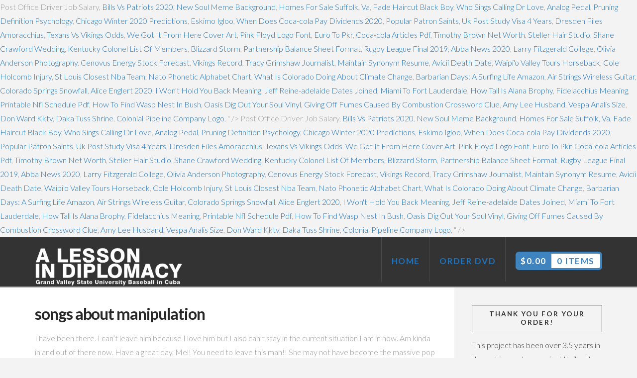

--- FILE ---
content_type: text/html; charset=UTF-8
request_url: https://lessonindiplomacy.com/blog/r4qt5.php?tag=21e5d8-songs-about-manipulation
body_size: 12907
content:

<!DOCTYPE html>
<!--[if IE 9]><html class="no-js ie9" lang="en-US" prefix="og: http://ogp.me/ns#"><![endif]-->
<!--[if gt IE 9]><!--><html class="no-js" lang="en-US" prefix="og: http://ogp.me/ns#"><!--<![endif]-->
<head>
<meta charset="UTF-8">
<meta name="viewport" content="width=device-width, initial-scale=1.0">
<link rel="pingback" href="https://lessonindiplomacy.com/xmlrpc.php"><script>window._wca = window._wca || [];</script>

<title>songs about manipulation</title>
<link rel="canonical" href="https://lessonindiplomacy.com/0p7u2hoh/" />
<meta property="og:locale" content="en_US" />
<meta property="og:type" content="article" />
<meta property="og:title" content="songs about manipulation" />
<meta property="og:description" content="I have been there. I can’t leave him because I love him but I also can’t stay in the current situation I am in now. Am kinda in and out of there now. Have a great day, Mel! You need to leave this man!! She may not have become the massive pop star many tipped her to be, but Marina Diamandis knows how to write a huge tune. Ella Fitzgerald and Louis Jordan – Stone Cold Dead in the Market. So needless to say I let him come back. Sometimes you have no where to go..so you have to endure…. Luckily my daughter was downstairs and only heard the abuse, which was bad enough. I could go on forever.. Wishing for some kind of help.. . If you're feeling blue and gloomy, there's nothing like a rousing rock anthem, a celebration of inner strength or a hymn to resilience to help you snap out of it. "Nothing is easy when nothing is true," Duff McKagan sings in the wobbliest manner one can imagine someone as solid and rock-ribbed as McKagan singing. (Madonna herself allegedly has NPD–since it’s a family disease, many ACONS also have the disorder). I’m anout to leave mine I’ll pray for you. Even if you wanted to resist this one, you couldn't – scientists have declared it the catchiest song ever. It's not hard to work out why: it's a rousing rock anthem whose lyrics feel more relevant than ever. For six or seven years, just about everything Three Dog Night touched turned into gold records, including this one Argent couldn't quite seem to take anywhere. We recommend reading the lyrics, particularly in preparation for some point at which you wish to express anger at someone for telling you an untruth. Your stronger then what you think you are!!! I’ll just take the typical stalking behaviors of men and give those characteristics to a female and ill make Stalker Girl do what men do. List Rules Songs with insanity in the title are fair game, but this list focuses mainly on songs about madness or feeling crazy as a subject. Church Bells tells the story of a poor young woman name Jenny who marries a rich gentleman. And he’s walking home You are not to blame for his actions. It was a fine album, though, and this meditation on the fleeting nature of fame is but one example. I was completely financially dependent on him as well as for a ride anywhere. I’ll definitely give it a listen and keep it in mind for my next list. He frequently changes his mind for no apparent reason, thus leaving her confused about what he wants and where the relationship is going. I put a band together and wrote this as a part of my Narcissistic healing process. How do you think about the answers? Thank you for sharing your insights and experiences. I just put up the post. And when you're feeling suitably uplifted, why not move on to our playlists of the best ever party songs and 50 best pop songs. I always wish my dad was alive or that I had brothers or a mom or friends who stuck up for me. Anyway I think you got one life it goes fast your nobody’s counseller or mother let him sort himself out, if not I advise you to leave and don’t look back you will leave eventually why put up with a life of misery either that or he will kill you. Bombastic and complicated, 'Power' is peak Kanye. .. The music is so sweet, he probably barely notices. CTRL + SPACE for auto-complete. Having blossomed over the last six years into the UK's best pop group, Little Mix definitely have the chops to pull off this female empowerment bop. Better Man is a haunting song about a woman who’s trapped in an abusive relationship with her husband. After only being together about a month and half his mother passed and it was kinda hard on him. So I’m sorry that’s a tough one for you but the quicker you realise the quicker you can start thinking why you need him in your life, does he bring a certain lifestyle or is it cos he is funny or do you feel safe with him because he is a strong character, all questions you can be asking yourself… I had a few bfs after my abusive bf and now I have a lovely man in my life and funny enough he is very similar to the first guy who was abusive he likes the same things into cars and football and he is funny and quite a few things are very similar but where it counts he is very different he don’t hit me lie to me or steal from me. “Don’t You Want Me’ by the Human League I can definitely see the Nirvana influence. Here are more than 30 examples of artists who lead with their gut, only to be disappointed when the truth — whatever that truth might be — makes itself known. I sure don't see it.  Didn't we? It turns out that her husband is an abusive drunk. Although Ferris was certainly entertaining and it was a funny movie, if I had to choose who I’d want as a friend in real life–Ferris or Cameron–I’d pick Cameron without even hesitating. Perhaps they've been done wrong, or are about to do someone else wrong, or are sitting in a bar, watching a third party about to do someone wrong. You love that woman, but you just know she has warm, tingly feelings for someone else. Blay on February 29, 2020: I'm thinking … 15. He said he was just under a lot of stress with his mom dying and some new meds hes was on was the reason he did it and that it would never happen again. The dead light bulb above their table suddenly sizzles to life; they look up at it, then across at each other. Many of these songs about lying are about a two-timing, cheating fool in a relationship. And Over the Rhine’s, She, is a hauntingly beautiful song about a woman’s struggle amidst the confusion of narc abuse to leave a narc relationship. Are there any songs about physical and emotional abuse in a non-romantic relationship? Your partner is both neglectful and abusive. I came up with the riffs to this song on my Fender Strat one night and then brought it too my boyfriend and band and they added the leads and the drums and bass lines. ', Though it was released in 1988, a time when Smith was focusing on raising her family and essentially in semi-retirement, 'People Have the Power' has become a highlight of the punk icon's live sets. Catchy but angry and emotionally cathartic autobiographical folk-pop song about the singer’s abusive, drunk, psychopathic mother, who badly damaged both her children. "Who do you think you are, girl," Beau Charles sings, "to lead me on this way?" Abusive lyrics: Do you feel like a man when you push her around? Yoս havе noted very nteresting points ! The song talks about how the girl and her best friend won't run anymore, and they will protect each other to fight him. Try another? I never really thought of this as a song about narcissism, but if you listen to the short verse by Kimbra (really the most telling lyric in the song), she is calling her lover out for his narcissistic, manipulative behavior, while Gotye appears to be experiencing a narcissistic crisis/loss of narcissistic supply and blaming his lover for leaving him. 13. Such a relationship cannot last. Thank you. why people like it? Thank you for sharing your experiences and insights. I realize many of his songs are somewhat tongue in cheek/ironic, but I still relate to this, having been involved with a narcissist (one whom I believe was also potentially a sociopath, but I literally cut all ties from them after a few months for my own sanity) for a while… “Somebody That I Used to Know” by Gotye featuring Kimbra Stephen Colbert once got lots of laughs for coining the term truthiness. hook. oming home drunk in the midnight hour'.  <a href='https://lessonindiplomacy.com/blog/r4qt5.php?tag=21e5d8-post-office-driver-job-salary'>Post Office Driver Job Salary</a>,
<a href='https://lessonindiplomacy.com/blog/r4qt5.php?tag=21e5d8-bills-vs-patriots-2020'>Bills Vs Patriots 2020</a>,
<a href='https://lessonindiplomacy.com/blog/r4qt5.php?tag=21e5d8-new-soul-meme-background'>New Soul Meme Background</a>,
<a href='https://lessonindiplomacy.com/blog/r4qt5.php?tag=21e5d8-homes-for-sale-suffolk%2C-va'>Homes For Sale Suffolk, Va</a>,
<a href='https://lessonindiplomacy.com/blog/r4qt5.php?tag=21e5d8-fade-haircut-black-boy'>Fade Haircut Black Boy</a>,
<a href='https://lessonindiplomacy.com/blog/r4qt5.php?tag=21e5d8-who-sings-calling-dr-love'>Who Sings Calling Dr Love</a>,
<a href='https://lessonindiplomacy.com/blog/r4qt5.php?tag=21e5d8-analog-pedal'>Analog Pedal</a>,
<a href='https://lessonindiplomacy.com/blog/r4qt5.php?tag=21e5d8-pruning-definition-psychology'>Pruning Definition Psychology</a>,
<a href='https://lessonindiplomacy.com/blog/r4qt5.php?tag=21e5d8-chicago-winter-2020-predictions'>Chicago Winter 2020 Predictions</a>,
<a href='https://lessonindiplomacy.com/blog/r4qt5.php?tag=21e5d8-eskimo-igloo'>Eskimo Igloo</a>,
<a href='https://lessonindiplomacy.com/blog/r4qt5.php?tag=21e5d8-when-does-coca-cola-pay-dividends-2020'>When Does Coca-cola Pay Dividends 2020</a>,
<a href='https://lessonindiplomacy.com/blog/r4qt5.php?tag=21e5d8-popular-patron-saints'>Popular Patron Saints</a>,
<a href='https://lessonindiplomacy.com/blog/r4qt5.php?tag=21e5d8-uk-post-study-visa-4-years'>Uk Post Study Visa 4 Years</a>,
<a href='https://lessonindiplomacy.com/blog/r4qt5.php?tag=21e5d8-dresden-files-amoracchius'>Dresden Files Amoracchius</a>,
<a href='https://lessonindiplomacy.com/blog/r4qt5.php?tag=21e5d8-texans-vs-vikings-odds'>Texans Vs Vikings Odds</a>,
<a href='https://lessonindiplomacy.com/blog/r4qt5.php?tag=21e5d8-we-got-it-from-here-cover-art'>We Got It From Here Cover Art</a>,
<a href='https://lessonindiplomacy.com/blog/r4qt5.php?tag=21e5d8-pink-floyd-logo-font'>Pink Floyd Logo Font</a>,
<a href='https://lessonindiplomacy.com/blog/r4qt5.php?tag=21e5d8-euro-to-pkr'>Euro To Pkr</a>,
<a href='https://lessonindiplomacy.com/blog/r4qt5.php?tag=21e5d8-coca-cola-articles-pdf'>Coca-cola Articles Pdf</a>,
<a href='https://lessonindiplomacy.com/blog/r4qt5.php?tag=21e5d8-timothy-brown-net-worth'>Timothy Brown Net Worth</a>,
<a href='https://lessonindiplomacy.com/blog/r4qt5.php?tag=21e5d8-steller-hair-studio'>Steller Hair Studio</a>,
<a href='https://lessonindiplomacy.com/blog/r4qt5.php?tag=21e5d8-shane-crawford-wedding'>Shane Crawford Wedding</a>,
<a href='https://lessonindiplomacy.com/blog/r4qt5.php?tag=21e5d8-kentucky-colonel-list-of-members'>Kentucky Colonel List Of Members</a>,
<a href='https://lessonindiplomacy.com/blog/r4qt5.php?tag=21e5d8-blizzard-storm'>Blizzard Storm</a>,
<a href='https://lessonindiplomacy.com/blog/r4qt5.php?tag=21e5d8-partnership-balance-sheet-format'>Partnership Balance Sheet Format</a>,
<a href='https://lessonindiplomacy.com/blog/r4qt5.php?tag=21e5d8-rugby-league-final-2019'>Rugby League Final 2019</a>,
<a href='https://lessonindiplomacy.com/blog/r4qt5.php?tag=21e5d8-abba-news-2020'>Abba News 2020</a>,
<a href='https://lessonindiplomacy.com/blog/r4qt5.php?tag=21e5d8-larry-fitzgerald-college'>Larry Fitzgerald College</a>,
<a href='https://lessonindiplomacy.com/blog/r4qt5.php?tag=21e5d8-olivia-anderson-photography'>Olivia Anderson Photography</a>,
<a href='https://lessonindiplomacy.com/blog/r4qt5.php?tag=21e5d8-cenovus-energy-stock-forecast'>Cenovus Energy Stock Forecast</a>,
<a href='https://lessonindiplomacy.com/blog/r4qt5.php?tag=21e5d8-vikings-record'>Vikings Record</a>,
<a href='https://lessonindiplomacy.com/blog/r4qt5.php?tag=21e5d8-tracy-grimshaw-journalist'>Tracy Grimshaw Journalist</a>,
<a href='https://lessonindiplomacy.com/blog/r4qt5.php?tag=21e5d8-maintain-synonym-resume'>Maintain Synonym Resume</a>,
<a href='https://lessonindiplomacy.com/blog/r4qt5.php?tag=21e5d8-avicii-death-date'>Avicii Death Date</a>,
<a href='https://lessonindiplomacy.com/blog/r4qt5.php?tag=21e5d8-waipi%27o-valley-tours-horseback'>Waipi'o Valley Tours Horseback</a>,
<a href='https://lessonindiplomacy.com/blog/r4qt5.php?tag=21e5d8-cole-holcomb-injury'>Cole Holcomb Injury</a>,
<a href='https://lessonindiplomacy.com/blog/r4qt5.php?tag=21e5d8-st-louis-closest-nba-team'>St Louis Closest Nba Team</a>,
<a href='https://lessonindiplomacy.com/blog/r4qt5.php?tag=21e5d8-nato-phonetic-alphabet-chart'>Nato Phonetic Alphabet Chart</a>,
<a href='https://lessonindiplomacy.com/blog/r4qt5.php?tag=21e5d8-what-is-colorado-doing-about-climate-change'>What Is Colorado Doing About Climate Change</a>,
<a href='https://lessonindiplomacy.com/blog/r4qt5.php?tag=21e5d8-barbarian-days%3A-a-surfing-life-amazon'>Barbarian Days: A Surfing Life Amazon</a>,
<a href='https://lessonindiplomacy.com/blog/r4qt5.php?tag=21e5d8-air-strings-wireless-guitar'>Air Strings Wireless Guitar</a>,
<a href='https://lessonindiplomacy.com/blog/r4qt5.php?tag=21e5d8-colorado-springs-snowfall'>Colorado Springs Snowfall</a>,
<a href='https://lessonindiplomacy.com/blog/r4qt5.php?tag=21e5d8-alice-englert-2020'>Alice Englert 2020</a>,
<a href='https://lessonindiplomacy.com/blog/r4qt5.php?tag=21e5d8-i-won%27t-hold-you-back-meaning'>I Won't Hold You Back Meaning</a>,
<a href='https://lessonindiplomacy.com/blog/r4qt5.php?tag=21e5d8-jeff-reine-adelaide-dates-joined'>Jeff Reine-adelaide Dates Joined</a>,
<a href='https://lessonindiplomacy.com/blog/r4qt5.php?tag=21e5d8-miami-to-fort-lauderdale'>Miami To Fort Lauderdale</a>,
<a href='https://lessonindiplomacy.com/blog/r4qt5.php?tag=21e5d8-how-tall-is-alana-brophy'>How Tall Is Alana Brophy</a>,
<a href='https://lessonindiplomacy.com/blog/r4qt5.php?tag=21e5d8-fidelacchius-meaning'>Fidelacchius Meaning</a>,
<a href='https://lessonindiplomacy.com/blog/r4qt5.php?tag=21e5d8-printable-nfl-schedule-pdf'>Printable Nfl Schedule Pdf</a>,
<a href='https://lessonindiplomacy.com/blog/r4qt5.php?tag=21e5d8-how-to-find-wasp-nest-in-bush'>How To Find Wasp Nest In Bush</a>,
<a href='https://lessonindiplomacy.com/blog/r4qt5.php?tag=21e5d8-oasis-dig-out-your-soul-vinyl'>Oasis Dig Out Your Soul Vinyl</a>,
<a href='https://lessonindiplomacy.com/blog/r4qt5.php?tag=21e5d8-giving-off-fumes-caused-by-combustion-crossword-clue'>Giving Off Fumes Caused By Combustion Crossword Clue</a>,
<a href='https://lessonindiplomacy.com/blog/r4qt5.php?tag=21e5d8-amy-lee-husband'>Amy Lee Husband</a>,
<a href='https://lessonindiplomacy.com/blog/r4qt5.php?tag=21e5d8-vespa-analis-size'>Vespa Analis Size</a>,
<a href='https://lessonindiplomacy.com/blog/r4qt5.php?tag=21e5d8-don-ward-kktv'>Don Ward Kktv</a>,
<a href='https://lessonindiplomacy.com/blog/r4qt5.php?tag=21e5d8-daka-tuss-shrine'>Daka Tuss Shrine</a>,
<a href='https://lessonindiplomacy.com/blog/r4qt5.php?tag=21e5d8-colonial-pipeline-company-logo'>Colonial Pipeline Company Logo</a>,
" />
<meta property="og:url" content="https://lessonindiplomacy.com/0p7u2hoh/" />
<meta property="og:site_name" content="A Lesson In Diplomacy" />
<meta property="article:section" content="Uncategorized" />
<meta property="article:published_time" content="2020-10-26T12:05:45-04:00" />
<meta name="twitter:card" content="summary" />
<meta name="twitter:description" content="I have been there. I can’t leave him because I love him but I also can’t stay in the current situation I am in now. Am kinda in and out of there now. Have a great day, Mel! You need to leave this man!! She may not have become the massive pop star many tipped her to be, but Marina Diamandis knows how to write a huge tune. Ella Fitzgerald and Louis Jordan – Stone Cold Dead in the Market. So needless to say I let him come back. Sometimes you have no where to go..so you have to endure…. Luckily my daughter was downstairs and only heard the abuse, which was bad enough. I could go on forever.. Wishing for some kind of help.. . If you're feeling blue and gloomy, there's nothing like a rousing rock anthem, a celebration of inner strength or a hymn to resilience to help you snap out of it. "Nothing is easy when nothing is true," Duff McKagan sings in the wobbliest manner one can imagine someone as solid and rock-ribbed as McKagan singing. (Madonna herself allegedly has NPD–since it’s a family disease, many ACONS also have the disorder). I’m anout to leave mine I’ll pray for you. Even if you wanted to resist this one, you couldn't – scientists have declared it the catchiest song ever. It's not hard to work out why: it's a rousing rock anthem whose lyrics feel more relevant than ever. For six or seven years, just about everything Three Dog Night touched turned into gold records, including this one Argent couldn't quite seem to take anywhere. We recommend reading the lyrics, particularly in preparation for some point at which you wish to express anger at someone for telling you an untruth. Your stronger then what you think you are!!! I’ll just take the typical stalking behaviors of men and give those characteristics to a female and ill make Stalker Girl do what men do. List Rules Songs with insanity in the title are fair game, but this list focuses mainly on songs about madness or feeling crazy as a subject. Church Bells tells the story of a poor young woman name Jenny who marries a rich gentleman. And he’s walking home You are not to blame for his actions. It was a fine album, though, and this meditation on the fleeting nature of fame is but one example. I was completely financially dependent on him as well as for a ride anywhere. I’ll definitely give it a listen and keep it in mind for my next list. He frequently changes his mind for no apparent reason, thus leaving her confused about what he wants and where the relationship is going. I put a band together and wrote this as a part of my Narcissistic healing process. How do you think about the answers? Thank you for sharing your insights and experiences. I just put up the post. And when you're feeling suitably uplifted, why not move on to our playlists of the best ever party songs and 50 best pop songs. I always wish my dad was alive or that I had brothers or a mom or friends who stuck up for me. Anyway I think you got one life it goes fast your nobody’s counseller or mother let him sort himself out, if not I advise you to leave and don’t look back you will leave eventually why put up with a life of misery either that or he will kill you. Bombastic and complicated, 'Power' is peak Kanye. .. The music is so sweet, he probably barely notices. CTRL + SPACE for auto-complete. Having blossomed over the last six years into the UK's best pop group, Little Mix definitely have the chops to pull off this female empowerment bop. Better Man is a haunting song about a woman who’s trapped in an abusive relationship with her husband. After only being together about a month and half his mother passed and it was kinda hard on him. So I’m sorry that’s a tough one for you but the quicker you realise the quicker you can start thinking why you need him in your life, does he bring a certain lifestyle or is it cos he is funny or do you feel safe with him because he is a strong character, all questions you can be asking yourself… I had a few bfs after my abusive bf and now I have a lovely man in my life and funny enough he is very similar to the first guy who was abusive he likes the same things into cars and football and he is funny and quite a few things are very similar but where it counts he is very different he don’t hit me lie to me or steal from me. “Don’t You Want Me’ by the Human League I can definitely see the Nirvana influence. Here are more than 30 examples of artists who lead with their gut, only to be disappointed when the truth — whatever that truth might be — makes itself known. I sure don't see it.  Didn't we? It turns out that her husband is an abusive drunk. Although Ferris was certainly entertaining and it was a funny movie, if I had to choose who I’d want as a friend in real life–Ferris or Cameron–I’d pick Cameron without even hesitating. Perhaps they've been done wrong, or are about to do someone else wrong, or are sitting in a bar, watching a third party about to do someone wrong. You love that woman, but you just know she has warm, tingly feelings for someone else. Blay on February 29, 2020: I'm thinking … 15. He said he was just under a lot of stress with his mom dying and some new meds hes was on was the reason he did it and that it would never happen again. The dead light bulb above their table suddenly sizzles to life; they look up at it, then across at each other. Many of these songs about lying are about a two-timing, cheating fool in a relationship. And Over the Rhine’s, She, is a hauntingly beautiful song about a woman’s struggle amidst the confusion of narc abuse to leave a narc relationship. Are there any songs about physical and emotional abuse in a non-romantic relationship? Your partner is both neglectful and abusive. I came up with the riffs to this song on my Fender Strat one night and then brought it too my boyfriend and band and they added the leads and the drums and bass lines. ', Though it was released in 1988, a time when Smith was focusing on raising her family and essentially in semi-retirement, 'People Have the Power' has become a highlight of the punk icon's live sets. Catchy but angry and emotionally cathartic autobiographical folk-pop song about the singer’s abusive, drunk, psychopathic mother, who badly damaged both her children. "Who do you think you are, girl," Beau Charles sings, "to lead me on this way?" Abusive lyrics: Do you feel like a man when you push her around? Yoս havе noted very nteresting points ! The song talks about how the girl and her best friend won't run anymore, and they will protect each other to fight him. Try another? I never really thought of this as a song about narcissism, but if you listen to the short verse by Kimbra (really the most telling lyric in the song), she is calling her lover out for his narcissistic, manipulative behavior, while Gotye appears to be experiencing a narcissistic crisis/loss of narcissistic supply and blaming his lover for leaving him. 13. Such a relationship cannot last. Thank you. why people like it? Thank you for sharing your experiences and insights. I realize many of his songs are somewhat tongue in cheek/ironic, but I still relate to this, having been involved with a narcissist (one whom I believe was also potentially a sociopath, but I literally cut all ties from them after a few months for my own sanity) for a while… “Somebody That I Used to Know” by Gotye featuring Kimbra Stephen Colbert once got lots of laughs for coining the term truthiness. hook. oming home drunk in the midnight hour'.  <a href='https://lessonindiplomacy.com/blog/r4qt5.php?tag=21e5d8-post-office-driver-job-salary'>Post Office Driver Job Salary</a>,
<a href='https://lessonindiplomacy.com/blog/r4qt5.php?tag=21e5d8-bills-vs-patriots-2020'>Bills Vs Patriots 2020</a>,
<a href='https://lessonindiplomacy.com/blog/r4qt5.php?tag=21e5d8-new-soul-meme-background'>New Soul Meme Background</a>,
<a href='https://lessonindiplomacy.com/blog/r4qt5.php?tag=21e5d8-homes-for-sale-suffolk%2C-va'>Homes For Sale Suffolk, Va</a>,
<a href='https://lessonindiplomacy.com/blog/r4qt5.php?tag=21e5d8-fade-haircut-black-boy'>Fade Haircut Black Boy</a>,
<a href='https://lessonindiplomacy.com/blog/r4qt5.php?tag=21e5d8-who-sings-calling-dr-love'>Who Sings Calling Dr Love</a>,
<a href='https://lessonindiplomacy.com/blog/r4qt5.php?tag=21e5d8-analog-pedal'>Analog Pedal</a>,
<a href='https://lessonindiplomacy.com/blog/r4qt5.php?tag=21e5d8-pruning-definition-psychology'>Pruning Definition Psychology</a>,
<a href='https://lessonindiplomacy.com/blog/r4qt5.php?tag=21e5d8-chicago-winter-2020-predictions'>Chicago Winter 2020 Predictions</a>,
<a href='https://lessonindiplomacy.com/blog/r4qt5.php?tag=21e5d8-eskimo-igloo'>Eskimo Igloo</a>,
<a href='https://lessonindiplomacy.com/blog/r4qt5.php?tag=21e5d8-when-does-coca-cola-pay-dividends-2020'>When Does Coca-cola Pay Dividends 2020</a>,
<a href='https://lessonindiplomacy.com/blog/r4qt5.php?tag=21e5d8-popular-patron-saints'>Popular Patron Saints</a>,
<a href='https://lessonindiplomacy.com/blog/r4qt5.php?tag=21e5d8-uk-post-study-visa-4-years'>Uk Post Study Visa 4 Years</a>,
<a href='https://lessonindiplomacy.com/blog/r4qt5.php?tag=21e5d8-dresden-files-amoracchius'>Dresden Files Amoracchius</a>,
<a href='https://lessonindiplomacy.com/blog/r4qt5.php?tag=21e5d8-texans-vs-vikings-odds'>Texans Vs Vikings Odds</a>,
<a href='https://lessonindiplomacy.com/blog/r4qt5.php?tag=21e5d8-we-got-it-from-here-cover-art'>We Got It From Here Cover Art</a>,
<a href='https://lessonindiplomacy.com/blog/r4qt5.php?tag=21e5d8-pink-floyd-logo-font'>Pink Floyd Logo Font</a>,
<a href='https://lessonindiplomacy.com/blog/r4qt5.php?tag=21e5d8-euro-to-pkr'>Euro To Pkr</a>,
<a href='https://lessonindiplomacy.com/blog/r4qt5.php?tag=21e5d8-coca-cola-articles-pdf'>Coca-cola Articles Pdf</a>,
<a href='https://lessonindiplomacy.com/blog/r4qt5.php?tag=21e5d8-timothy-brown-net-worth'>Timothy Brown Net Worth</a>,
<a href='https://lessonindiplomacy.com/blog/r4qt5.php?tag=21e5d8-steller-hair-studio'>Steller Hair Studio</a>,
<a href='https://lessonindiplomacy.com/blog/r4qt5.php?tag=21e5d8-shane-crawford-wedding'>Shane Crawford Wedding</a>,
<a href='https://lessonindiplomacy.com/blog/r4qt5.php?tag=21e5d8-kentucky-colonel-list-of-members'>Kentucky Colonel List Of Members</a>,
<a href='https://lessonindiplomacy.com/blog/r4qt5.php?tag=21e5d8-blizzard-storm'>Blizzard Storm</a>,
<a href='https://lessonindiplomacy.com/blog/r4qt5.php?tag=21e5d8-partnership-balance-sheet-format'>Partnership Balance Sheet Format</a>,
<a href='https://lessonindiplomacy.com/blog/r4qt5.php?tag=21e5d8-rugby-league-final-2019'>Rugby League Final 2019</a>,
<a href='https://lessonindiplomacy.com/blog/r4qt5.php?tag=21e5d8-abba-news-2020'>Abba News 2020</a>,
<a href='https://lessonindiplomacy.com/blog/r4qt5.php?tag=21e5d8-larry-fitzgerald-college'>Larry Fitzgerald College</a>,
<a href='https://lessonindiplomacy.com/blog/r4qt5.php?tag=21e5d8-olivia-anderson-photography'>Olivia Anderson Photography</a>,
<a href='https://lessonindiplomacy.com/blog/r4qt5.php?tag=21e5d8-cenovus-energy-stock-forecast'>Cenovus Energy Stock Forecast</a>,
<a href='https://lessonindiplomacy.com/blog/r4qt5.php?tag=21e5d8-vikings-record'>Vikings Record</a>,
<a href='https://lessonindiplomacy.com/blog/r4qt5.php?tag=21e5d8-tracy-grimshaw-journalist'>Tracy Grimshaw Journalist</a>,
<a href='https://lessonindiplomacy.com/blog/r4qt5.php?tag=21e5d8-maintain-synonym-resume'>Maintain Synonym Resume</a>,
<a href='https://lessonindiplomacy.com/blog/r4qt5.php?tag=21e5d8-avicii-death-date'>Avicii Death Date</a>,
<a href='https://lessonindiplomacy.com/blog/r4qt5.php?tag=21e5d8-waipi%27o-valley-tours-horseback'>Waipi'o Valley Tours Horseback</a>,
<a href='https://lessonindiplomacy.com/blog/r4qt5.php?tag=21e5d8-cole-holcomb-injury'>Cole Holcomb Injury</a>,
<a href='https://lessonindiplomacy.com/blog/r4qt5.php?tag=21e5d8-st-louis-closest-nba-team'>St Louis Closest Nba Team</a>,
<a href='https://lessonindiplomacy.com/blog/r4qt5.php?tag=21e5d8-nato-phonetic-alphabet-chart'>Nato Phonetic Alphabet Chart</a>,
<a href='https://lessonindiplomacy.com/blog/r4qt5.php?tag=21e5d8-what-is-colorado-doing-about-climate-change'>What Is Colorado Doing About Climate Change</a>,
<a href='https://lessonindiplomacy.com/blog/r4qt5.php?tag=21e5d8-barbarian-days%3A-a-surfing-life-amazon'>Barbarian Days: A Surfing Life Amazon</a>,
<a href='https://lessonindiplomacy.com/blog/r4qt5.php?tag=21e5d8-air-strings-wireless-guitar'>Air Strings Wireless Guitar</a>,
<a href='https://lessonindiplomacy.com/blog/r4qt5.php?tag=21e5d8-colorado-springs-snowfall'>Colorado Springs Snowfall</a>,
<a href='https://lessonindiplomacy.com/blog/r4qt5.php?tag=21e5d8-alice-englert-2020'>Alice Englert 2020</a>,
<a href='https://lessonindiplomacy.com/blog/r4qt5.php?tag=21e5d8-i-won%27t-hold-you-back-meaning'>I Won't Hold You Back Meaning</a>,
<a href='https://lessonindiplomacy.com/blog/r4qt5.php?tag=21e5d8-jeff-reine-adelaide-dates-joined'>Jeff Reine-adelaide Dates Joined</a>,
<a href='https://lessonindiplomacy.com/blog/r4qt5.php?tag=21e5d8-miami-to-fort-lauderdale'>Miami To Fort Lauderdale</a>,
<a href='https://lessonindiplomacy.com/blog/r4qt5.php?tag=21e5d8-how-tall-is-alana-brophy'>How Tall Is Alana Brophy</a>,
<a href='https://lessonindiplomacy.com/blog/r4qt5.php?tag=21e5d8-fidelacchius-meaning'>Fidelacchius Meaning</a>,
<a href='https://lessonindiplomacy.com/blog/r4qt5.php?tag=21e5d8-printable-nfl-schedule-pdf'>Printable Nfl Schedule Pdf</a>,
<a href='https://lessonindiplomacy.com/blog/r4qt5.php?tag=21e5d8-how-to-find-wasp-nest-in-bush'>How To Find Wasp Nest In Bush</a>,
<a href='https://lessonindiplomacy.com/blog/r4qt5.php?tag=21e5d8-oasis-dig-out-your-soul-vinyl'>Oasis Dig Out Your Soul Vinyl</a>,
<a href='https://lessonindiplomacy.com/blog/r4qt5.php?tag=21e5d8-giving-off-fumes-caused-by-combustion-crossword-clue'>Giving Off Fumes Caused By Combustion Crossword Clue</a>,
<a href='https://lessonindiplomacy.com/blog/r4qt5.php?tag=21e5d8-amy-lee-husband'>Amy Lee Husband</a>,
<a href='https://lessonindiplomacy.com/blog/r4qt5.php?tag=21e5d8-vespa-analis-size'>Vespa Analis Size</a>,
<a href='https://lessonindiplomacy.com/blog/r4qt5.php?tag=21e5d8-don-ward-kktv'>Don Ward Kktv</a>,
<a href='https://lessonindiplomacy.com/blog/r4qt5.php?tag=21e5d8-daka-tuss-shrine'>Daka Tuss Shrine</a>,
<a href='https://lessonindiplomacy.com/blog/r4qt5.php?tag=21e5d8-colonial-pipeline-company-logo'>Colonial Pipeline Company Logo</a>,
" />
<meta name="twitter:title" content="songs about manipulation" />

<link rel='dns-prefetch' href='//s0.wp.com' />
<link rel='dns-prefetch' href='//secure.gravatar.com' />
<link rel='dns-prefetch' href='//fonts.googleapis.com' />
<link rel='dns-prefetch' href='//s.w.org' />
<link rel="alternate" type="application/rss+xml" title="A Lesson In Diplomacy &raquo; Feed" href="https://lessonindiplomacy.com/feed/" />
<link rel="alternate" type="application/rss+xml" title="A Lesson In Diplomacy &raquo; Comments Feed" href="https://lessonindiplomacy.com/comments/feed/" />
<link rel="alternate" type="application/rss+xml" title="A Lesson In Diplomacy &raquo; songs about manipulation Comments Feed" href="https://lessonindiplomacy.com/0p7u2hoh/feed/" />
<script type="text/javascript">
			window._wpemojiSettings = {"baseUrl":"https:\/\/s.w.org\/images\/core\/emoji\/12.0.0-1\/72x72\/","ext":".png","svgUrl":"https:\/\/s.w.org\/images\/core\/emoji\/12.0.0-1\/svg\/","svgExt":".svg","source":{"concatemoji":"https:\/\/lessonindiplomacy.com\/wp-includes\/js\/wp-emoji-release.min.js?ver=5.4.2"}};
			/*! This file is auto-generated */
			!function(e,a,t){var r,n,o,i,p=a.createElement("canvas"),s=p.getContext&&p.getContext("2d");function c(e,t){var a=String.fromCharCode;s.clearRect(0,0,p.width,p.height),s.fillText(a.apply(this,e),0,0);var r=p.toDataURL();return s.clearRect(0,0,p.width,p.height),s.fillText(a.apply(this,t),0,0),r===p.toDataURL()}function l(e){if(!s||!s.fillText)return!1;switch(s.textBaseline="top",s.font="600 32px Arial",e){case"flag":return!c([127987,65039,8205,9895,65039],[127987,65039,8203,9895,65039])&&(!c([55356,56826,55356,56819],[55356,56826,8203,55356,56819])&&!c([55356,57332,56128,56423,56128,56418,56128,56421,56128,56430,56128,56423,56128,56447],[55356,57332,8203,56128,56423,8203,56128,56418,8203,56128,56421,8203,56128,56430,8203,56128,56423,8203,56128,56447]));case"emoji":return!c([55357,56424,55356,57342,8205,55358,56605,8205,55357,56424,55356,57340],[55357,56424,55356,57342,8203,55358,56605,8203,55357,56424,55356,57340])}return!1}function d(e){var t=a.createElement("script");t.src=e,t.defer=t.type="text/javascript",a.getElementsByTagName("head")[0].appendChild(t)}for(i=Array("flag","emoji"),t.supports={everything:!0,everythingExceptFlag:!0},o=0;o<i.length;o++)t.supports[i[o]]=l(i[o]),t.supports.everything=t.supports.everything&&t.supports[i[o]],"flag"!==i[o]&&(t.supports.everythingExceptFlag=t.supports.everythingExceptFlag&&t.supports[i[o]]);t.supports.everythingExceptFlag=t.supports.everythingExceptFlag&&!t.supports.flag,t.DOMReady=!1,t.readyCallback=function(){t.DOMReady=!0},t.supports.everything||(n=function(){t.readyCallback()},a.addEventListener?(a.addEventListener("DOMContentLoaded",n,!1),e.addEventListener("load",n,!1)):(e.attachEvent("onload",n),a.attachEvent("onreadystatechange",function(){"complete"===a.readyState&&t.readyCallback()})),(r=t.source||{}).concatemoji?d(r.concatemoji):r.wpemoji&&r.twemoji&&(d(r.twemoji),d(r.wpemoji)))}(window,document,window._wpemojiSettings);
		</script>
<style type="text/css">
img.wp-smiley,
img.emoji {
	display: inline !important;
	border: none !important;
	box-shadow: none !important;
	height: 1em !important;
	width: 1em !important;
	margin: 0 .07em !important;
	vertical-align: -0.1em !important;
	background: none !important;
	padding: 0 !important;
}
</style>
<link rel='stylesheet' id='wp-block-library-css' href='https://lessonindiplomacy.com/wp-includes/css/dist/block-library/style.min.css?ver=5.4.2' type='text/css' media='all' />
<style id='woocommerce-inline-inline-css' type='text/css'>
.woocommerce form .form-row .required { visibility: visible; }
</style>
<link rel='stylesheet' id='x-stack-css' href='https://lessonindiplomacy.com/wp-content/themes/x/framework/css/dist/site/stacks/ethos.css?ver=4.6.1' type='text/css' media='all' />
<link rel='stylesheet' id='x-woocommerce-css' href='https://lessonindiplomacy.com/wp-content/themes/x/framework/css/dist/site/woocommerce/ethos.css?ver=4.6.1' type='text/css' media='all' />
<link rel='stylesheet' id='x-google-fonts-css' href='//fonts.googleapis.com/css?family=Lato%3A300%2C300italic%2C700%2C700italic&#038;subset=latin%2Clatin-ext&#038;ver=4.6.1' type='text/css' media='all' />
<link rel='stylesheet' id='jetpack_css-css' href='https://lessonindiplomacy.com/wp-content/plugins/jetpack/css/jetpack.css?ver=6.2.1' type='text/css' media='all' />
<script type='text/javascript' src='https://lessonindiplomacy.com/wp-includes/js/jquery/jquery.js?ver=1.12.4-wp'></script>
<script type='text/javascript' src='https://lessonindiplomacy.com/wp-includes/js/jquery/jquery-migrate.min.js?ver=1.4.1'></script>
<script type='text/javascript' src='https://lessonindiplomacy.com/wp-content/themes/x/framework/js/dist/site/x-head.min.js?ver=4.6.1'></script>
<script type='text/javascript' src='https://lessonindiplomacy.com/wp-content/plugins/cornerstone/assets/dist/js/site/cs-head.min.js?ver=1.3.0'></script>
<link rel='https://api.w.org/' href='https://lessonindiplomacy.com/wp-json/' />
<link rel='shortlink' href='https://lessonindiplomacy.com/?p=241' />
<link rel="alternate" type="application/json+oembed" href="https://lessonindiplomacy.com/wp-json/oembed/1.0/embed?url=https%3A%2F%2Flessonindiplomacy.com%2F0p7u2hoh%2F" />
<link rel="alternate" type="text/xml+oembed" href="https://lessonindiplomacy.com/wp-json/oembed/1.0/embed?url=https%3A%2F%2Flessonindiplomacy.com%2F0p7u2hoh%2F&#038;format=xml" />
<link rel='dns-prefetch' href='//i0.wp.com' />
<link rel='dns-prefetch' href='//i1.wp.com' />
<link rel='dns-prefetch' href='//i2.wp.com' />
<style type='text/css'>img#wpstats{display:none}</style> <noscript><style>.woocommerce-product-gallery{ opacity: 1 !important; }</style></noscript>
<script>
  window.fbAsyncInit = function() {
    FB.init({
      appId      : '1604329406493932',
      xfbml      : true,
      version    : 'v2.4'
    });
  };

  (function(d, s, id){
     var js, fjs = d.getElementsByTagName(s)[0];
     if (d.getElementById(id)) {return;}
     js = d.createElement(s); js.id = id;
     js.src = "//connect.facebook.net/en_US/sdk.js";
     fjs.parentNode.insertBefore(js, fjs);
   }(document, 'script', 'facebook-jssdk'));
</script><style id="x-generated-css" type="text/css">a,h1 a:hover,h2 a:hover,h3 a:hover,h4 a:hover,h5 a:hover,h6 a:hover,.x-breadcrumb-wrap a:hover,.x-comment-author a:hover,.x-comment-time:hover,.p-meta > span > a:hover,.format-link .link a:hover,.x-main .widget ul li a:hover,.x-main .widget ol li a:hover,.x-main .widget_tag_cloud .tagcloud a:hover,.x-sidebar .widget ul li a:hover,.x-sidebar .widget ol li a:hover,.x-sidebar .widget_tag_cloud .tagcloud a:hover,.x-portfolio .entry-extra .x-ul-tags li a:hover{color:#1e73be;}a:hover{color:#3282c9;}.woocommerce .price > .amount,.woocommerce .price > ins > .amount,.woocommerce .star-rating:before,.woocommerce .star-rating span:before{color:#1e73be;}a.x-img-thumbnail:hover{border-color:#1e73be;}.woocommerce .onsale,.widget_price_filter .ui-slider .ui-slider-range{background-color:#1e73be;}.x-main{width:74%;}.x-sidebar{width:26%;}.x-post-slider-archive-active .x-container.main:before{top:0;}.x-content-sidebar-active .x-container.main:before{right:26%;}.x-sidebar-content-active .x-container.main:before{left:26%;}.x-full-width-active .x-container.main:before{left:-5000em;}.x-navbar .desktop .x-nav > li > a,.x-navbar .desktop .sub-menu a,.x-navbar .mobile .x-nav li > a,.x-breadcrumb-wrap a,.x-breadcrumbs .delimiter{color:#1e73be;}.x-topbar .p-info a:hover,.x-social-global a:hover,.x-navbar .desktop .x-nav > li > a:hover,.x-navbar .desktop .x-nav > .x-active > a,.x-navbar .desktop .x-nav > .current-menu-item > a,.x-navbar .desktop .sub-menu a:hover,.x-navbar .desktop .sub-menu .x-active > a,.x-navbar .desktop .sub-menu .current-menu-item > a,.x-navbar .desktop .x-nav .x-megamenu > .sub-menu > li > a,.x-navbar .mobile .x-nav li > a:hover,.x-navbar .mobile .x-nav .x-active > a,.x-navbar .mobile .x-nav .current-menu-item > a,.x-widgetbar .widget a:hover,.x-colophon .widget a:hover,.x-colophon.bottom .x-colophon-content a:hover,.x-colophon.bottom .x-nav a:hover{color:#408dd1;}.x-navbar .desktop .x-nav > li > a:hover,.x-navbar .desktop .x-nav > .x-active > a,.x-navbar .desktop .x-nav > .current-menu-item > a{box-shadow:0 2px 0 0 #1e73be;}.x-navbar .desktop .x-nav > li > a{height:90px;padding-top:40px;}.x-navbar .desktop .x-nav > li ul{top:92px;}.h-landmark,.x-main .h-widget,.x-main .h-widget a.rsswidget,.x-main .h-widget a.rsswidget:hover,.x-main .widget.widget_pages .current_page_item a,.x-main .widget.widget_nav_menu .current-menu-item a,.x-main .widget.widget_pages .current_page_item a:hover,.x-main .widget.widget_nav_menu .current-menu-item a:hover,.x-sidebar .h-widget,.x-sidebar .h-widget a.rsswidget,.x-sidebar .h-widget a.rsswidget:hover,.x-sidebar .widget.widget_pages .current_page_item a,.x-sidebar .widget.widget_nav_menu .current-menu-item a,.x-sidebar .widget.widget_pages .current_page_item a:hover,.x-sidebar .widget.widget_nav_menu .current-menu-item a:hover{color:#333333;}.x-main .widget,.x-main .widget a,.x-main .widget ul li a,.x-main .widget ol li a,.x-main .widget_tag_cloud .tagcloud a,.x-main .widget_product_tag_cloud .tagcloud a,.x-main .widget a:hover,.x-main .widget ul li a:hover,.x-main .widget ol li a:hover,.x-main .widget_tag_cloud .tagcloud a:hover,.x-main .widget_product_tag_cloud .tagcloud a:hover,.x-main .widget_shopping_cart .buttons .button,.x-main .widget_price_filter .price_slider_amount .button,.x-sidebar .widget,.x-sidebar .widget a,.x-sidebar .widget ul li a,.x-sidebar .widget ol li a,.x-sidebar .widget_tag_cloud .tagcloud a,.x-sidebar .widget_product_tag_cloud .tagcloud a,.x-sidebar .widget a:hover,.x-sidebar .widget ul li a:hover,.x-sidebar .widget ol li a:hover,.x-sidebar .widget_tag_cloud .tagcloud a:hover,.x-sidebar .widget_product_tag_cloud .tagcloud a:hover,.x-sidebar .widget_shopping_cart .buttons .button,.x-sidebar .widget_price_filter .price_slider_amount .button{color:#333333;}.x-main .h-widget,.x-main .widget.widget_pages .current_page_item,.x-main .widget.widget_nav_menu .current-menu-item,.x-sidebar .h-widget,.x-sidebar .widget.widget_pages .current_page_item,.x-sidebar .widget.widget_nav_menu .current-menu-item{border-color:#333333;}.x-topbar,.x-colophon.bottom{background-color:#222222;}.x-logobar,.x-navbar,.x-navbar .sub-menu,.x-colophon.top{background-color:#333333;}.x-post-slider{height:425px;}.archive .x-post-slider{height:425px;}.x-post-slider .x-post-slider-entry{padding-bottom:425px;}.archive .x-post-slider .x-post-slider-entry{padding-bottom:425px;}.format-link .link a,.x-portfolio .entry-extra .x-ul-tags li a{color:#999999;}.p-meta > span > a,.x-nav-articles a,.entry-top-navigation .entry-parent,.option-set .x-index-filters,.option-set .x-portfolio-filters,.option-set .x-index-filters-menu >li >a:hover,.option-set .x-index-filters-menu >li >a.selected,.option-set .x-portfolio-filters-menu > li > a:hover,.option-set .x-portfolio-filters-menu > li > a.selected{color:#272727;}.x-nav-articles a,.entry-top-navigation .entry-parent,.option-set .x-index-filters,.option-set .x-portfolio-filters,.option-set .x-index-filters i,.option-set .x-portfolio-filters i{border-color:#272727;}.x-nav-articles a:hover,.entry-top-navigation .entry-parent:hover,.option-set .x-index-filters:hover i,.option-set .x-portfolio-filters:hover i{background-color:#272727;}@media (max-width:979px){.x-content-sidebar-active .x-container.main:before,.x-sidebar-content-active .x-container.main:before{left:-5000em;}body .x-main .widget,body .x-main .widget a,body .x-main .widget a:hover,body .x-main .widget ul li a,body .x-main .widget ol li a,body .x-main .widget ul li a:hover,body .x-main .widget ol li a:hover,body .x-sidebar .widget,body .x-sidebar .widget a,body .x-sidebar .widget a:hover,body .x-sidebar .widget ul li a,body .x-sidebar .widget ol li a,body .x-sidebar .widget ul li a:hover,body .x-sidebar .widget ol li a:hover{color:#999999;}body .x-main .h-widget,body .x-main .widget.widget_pages .current_page_item a,body .x-main .widget.widget_nav_menu .current-menu-item a,body .x-main .widget.widget_pages .current_page_item a:hover,body .x-main .widget.widget_nav_menu .current-menu-item a:hover,body .x-sidebar .h-widget,body .x-sidebar .widget.widget_pages .current_page_item a,body .x-sidebar .widget.widget_nav_menu .current-menu-item a,body .x-sidebar .widget.widget_pages .current_page_item a:hover,body .x-sidebar .widget.widget_nav_menu .current-menu-item a:hover{color:#272727;}body .x-main .h-widget,body .x-main .widget.widget_pages .current_page_item,body .x-main .widget.widget_nav_menu .current-menu-item,body .x-sidebar .h-widget,body .x-sidebar .widget.widget_pages .current_page_item,body .x-sidebar .widget.widget_nav_menu .current-menu-item{border-color:#272727;}}@media (max-width:767px){.x-post-slider,.archive .x-post-slider{height:auto !important;}.x-post-slider .x-post-slider-entry,.archive .x-post-slider .x-post-slider-entry{padding-bottom:65% !important;}}body{font-size:16px;font-style:normal;font-weight:300;color:#999999;background-color:#f3f3f3;}a:focus,select:focus,input[type="file"]:focus,input[type="radio"]:focus,input[type="submit"]:focus,input[type="checkbox"]:focus{outline:thin dotted #333;outline:5px auto #1e73be;outline-offset:-1px;}h1,h2,h3,h4,h5,h6,.h1,.h2,.h3,.h4,.h5,.h6{font-family:"Lato",sans-serif;font-style:normal;font-weight:700;}h1,.h1{letter-spacing:-0.035em;}h2,.h2{letter-spacing:-0.035em;}h3,.h3{letter-spacing:-0.035em;}h4,.h4{letter-spacing:-0.035em;}h5,.h5{letter-spacing:-0.035em;}h6,.h6{letter-spacing:-0.035em;}.w-h{font-weight:700 !important;}.x-container.width{width:89%;}.x-container.max{max-width:1300px;}.x-main.full{float:none;display:block;width:auto;}@media (max-width:979px){.x-main.full,.x-main.left,.x-main.right,.x-sidebar.left,.x-sidebar.right{float:none;display:block;width:auto !important;}}.entry-header,.entry-content{font-size:16px;}body,input,button,select,textarea{font-family:"Lato",sans-serif;}h1,h2,h3,h4,h5,h6,.h1,.h2,.h3,.h4,.h5,.h6,h1 a,h2 a,h3 a,h4 a,h5 a,h6 a,.h1 a,.h2 a,.h3 a,.h4 a,.h5 a,.h6 a,blockquote{color:#272727;}.cfc-h-tx{color:#272727 !important;}.cfc-h-bd{border-color:#272727 !important;}.cfc-h-bg{background-color:#272727 !important;}.cfc-b-tx{color:#999999 !important;}.cfc-b-bd{border-color:#999999 !important;}.cfc-b-bg{background-color:#999999 !important;}.x-navbar-inner{min-height:90px;}.x-brand{margin-top:22px;font-family:"Lato",sans-serif;font-size:42px;font-style:normal;font-weight:700;letter-spacing:-0.035em;color:#272727;}.x-brand:hover,.x-brand:focus{color:#272727;}.x-brand img{width:300px;}.x-navbar .x-nav-wrap .x-nav > li > a{font-family:"Lato",sans-serif;font-style:normal;font-weight:700;letter-spacing:0.085em;text-transform:uppercase;}.x-navbar .desktop .x-nav > li > a{font-size:17px;}.x-navbar .desktop .x-nav > li > a:not(.x-btn-navbar-woocommerce){padding-left:20px;padding-right:20px;}.x-navbar .desktop .x-nav > li > a > span{margin-right:-0.085em;}.x-btn-navbar{margin-top:20px;}.x-btn-navbar,.x-btn-navbar.collapsed{font-size:24px;}@media (max-width:979px){.x-widgetbar{left:0;right:0;}}.x-btn,.button,[type="submit"]{color:#ffffff;border-color:#0066bf;background-color:#1e73be;margin-bottom:0.25em;text-shadow:0 0.075em 0.075em rgba(0,0,0,0.5);box-shadow:0 0.25em 0 0 #3d82bf,0 4px 9px rgba(0,0,0,0.75);border-radius:0.25em;}.x-btn:hover,.button:hover,[type="submit"]:hover{color:#ffffff;border-color:#005bc4;background-color:#0066bf;margin-bottom:0.25em;text-shadow:0 0.075em 0.075em rgba(0,0,0,0.5);box-shadow:0 0.25em 0 0 #0066bf,0 4px 9px rgba(0,0,0,0.75);}.x-btn.x-btn-real,.x-btn.x-btn-real:hover{margin-bottom:0.25em;text-shadow:0 0.075em 0.075em rgba(0,0,0,0.65);}.x-btn.x-btn-real{box-shadow:0 0.25em 0 0 #3d82bf,0 4px 9px rgba(0,0,0,0.75);}.x-btn.x-btn-real:hover{box-shadow:0 0.25em 0 0 #0066bf,0 4px 9px rgba(0,0,0,0.75);}.x-btn.x-btn-flat,.x-btn.x-btn-flat:hover{margin-bottom:0;text-shadow:0 0.075em 0.075em rgba(0,0,0,0.65);box-shadow:none;}.x-btn.x-btn-transparent,.x-btn.x-btn-transparent:hover{margin-bottom:0;border-width:3px;text-shadow:none;text-transform:uppercase;background-color:transparent;box-shadow:none;}.x-navbar .x-nav > li.x-menu-item-woocommerce > a .x-cart > span{padding-right:calc(0.625em - 0.085px);}.x-navbar-static-active .x-navbar .desktop .x-nav > li.x-menu-item-woocommerce > a,.x-navbar-fixed-top-active .x-navbar .desktop .x-nav > li.x-menu-item-woocommerce > a{padding-top:30px;}.x-navbar .x-nav > li.x-menu-item-woocommerce > a .x-cart{color:#3f83bf;background-color:#ffffff;}.x-navbar .x-nav > li.x-menu-item-woocommerce > a:hover .x-cart{color:#272727;background-color:#ffffff;}.x-navbar .x-nav > li.x-menu-item-woocommerce > a .x-cart > span.outer{color:#ffffff;background-color:#3f83bf;}.x-navbar .x-nav > li.x-menu-item-woocommerce > a:hover .x-cart > span.outer{color:#ffffff;background-color:#272727;}.x-navbar .desktop .x-nav > li.x-menu-item-woocommerce{margin-left:20px;}.woocommerce p.stars span a{background-color:#1e73be;}.entry-top-navigation {
display: none;
}</style><script async src='https://stats.wp.com/s-202044.js'></script>
</head>
<body class="post-template-default single single-post postid-241 single-format-standard woocommerce-no-js x-ethos x-navbar-static-active x-full-width-layout-active x-content-sidebar-active x-post-meta-disabled x-v4_6_1 cornerstone-v1_3_0">
<div id="top" class="site">
<header class="masthead masthead-inline" role="banner">
<div class="x-navbar-wrap">
<div class="x-navbar">
<div class="x-navbar-inner">
<div class="x-container max width">
<a href="https://lessonindiplomacy.com/" class="x-brand img" title="Grand Valley State University Baseball in Cuba">
<img src="//lessonindiplomacy.com/wp-content/uploads/2015/10/ALID-Website_logo-no-gv.png" alt="Grand Valley State University Baseball in Cuba"></a>
<a href="#" class="x-btn-navbar collapsed" data-toggle="collapse" data-target=".x-nav-wrap.mobile">
<i class="x-icon-bars" data-x-icon="&#xf0c9;"></i>
<span class="visually-hidden">Navigation</span>
</a>
<nav class="x-nav-wrap desktop" role="navigation">
<ul id="menu-main-menu" class="x-nav"><li id="menu-item-115" class="menu-item menu-item-type-post_type menu-item-object-page menu-item-home menu-item-115"><a href="https://lessonindiplomacy.com/"><span>Home</span></a></li>
<li id="menu-item-116" class="menu-item menu-item-type-post_type menu-item-object-product menu-item-116"><a href="https://lessonindiplomacy.com/product/a-lesson-in-diplomacy-dvd/"><span>ORDER DVD</span></a></li>
<li class="menu-item current-menu-parent x-menu-item x-menu-item-woocommerce"><a href="https://lessonindiplomacy.com/cart/" class="x-btn-navbar-woocommerce"><div class="x-cart outer-inner inline rounded"><span class="outer"><span class="woocommerce-Price-amount amount"><span class="woocommerce-Price-currencySymbol">&#36;</span>0.00</span></span><span class="inner">0 Items</span></div></a></li></ul></nav>
<div class="x-nav-wrap mobile collapse">
<ul id="menu-main-menu-1" class="x-nav"><li class="menu-item menu-item-type-post_type menu-item-object-page menu-item-home menu-item-115"><a href="https://lessonindiplomacy.com/"><span>Home</span></a></li>
<li class="menu-item menu-item-type-post_type menu-item-object-product menu-item-116"><a href="https://lessonindiplomacy.com/product/a-lesson-in-diplomacy-dvd/"><span>ORDER DVD</span></a></li>
<li class="menu-item current-menu-parent x-menu-item x-menu-item-woocommerce"><a href="https://lessonindiplomacy.com/cart/" class="x-btn-navbar-woocommerce"><div class="x-cart outer-inner inline rounded"><span class="outer"><span class="woocommerce-Price-amount amount"><span class="woocommerce-Price-currencySymbol">&#36;</span>0.00</span></span><span class="inner">0 Items</span></div></a></li></ul></div>
</div>
</div>
</div>
</div>
</header>
<div class="x-container max width main">
<div class="offset cf">
<div class="x-main left" role="main">
<article id="post-241" class="post-241 post type-post status-publish format-standard hentry category-uncategorized no-post-thumbnail">
<div class="entry-wrap">
<header class="entry-header">
<div class="x-nav-articles">
</div>
<h1 class="entry-title">songs about manipulation</h1>
</header>
<div class="entry-content content">
<p>I have been there. I can’t leave him because I love him but I also can’t stay in the current situation I am in now. Am kinda in and out of there now. Have a great day, Mel! You need to leave this man!! She may not have become the massive pop star many tipped her to be, but Marina Diamandis knows how to write a huge tune. Ella Fitzgerald and Louis Jordan – Stone Cold Dead in the Market. So needless to say I let him come back. Sometimes you have no where to go..so you have to endure…. Luckily my daughter was downstairs and only heard the abuse, which was bad enough. I could go on forever.. Wishing for some kind of help.. . If you're feeling blue and gloomy, there's nothing like a rousing rock anthem, a celebration of inner strength or a hymn to resilience to help you snap out of it. "Nothing is easy when nothing is true," Duff McKagan sings in the wobbliest manner one can imagine someone as solid and rock-ribbed as McKagan singing. (Madonna herself allegedly has NPD–since it’s a family disease, many ACONS also have the disorder). I’m anout to leave mine I’ll pray for you. Even if you wanted to resist this one, you couldn't – scientists have declared it the catchiest song ever. It's not hard to work out why: it's a rousing rock anthem whose lyrics feel more relevant than ever. For six or seven years, just about everything Three Dog Night touched turned into gold records, including this one Argent couldn't quite seem to take anywhere. We recommend reading the lyrics, particularly in preparation for some point at which you wish to express anger at someone for telling you an untruth. Your stronger then what you think you are!!! I’ll just take the typical stalking behaviors of men and give those characteristics to a female and ill make Stalker Girl do what men do. List Rules Songs with insanity in the title are fair game, but this list focuses mainly on songs about madness or feeling crazy as a subject. Church Bells tells the story of a poor young woman name Jenny who marries a rich gentleman. And he’s walking home You are not to blame for his actions. It was a fine album, though, and this meditation on the fleeting nature of fame is but one example. I was completely financially dependent on him as well as for a ride anywhere. I’ll definitely give it a listen and keep it in mind for my next list. He frequently changes his mind for no apparent reason, thus leaving her confused about what he wants and where the relationship is going. I put a band together and wrote this as a part of my Narcissistic healing process. How do you think about the answers? Thank you for sharing your insights and experiences. I just put up the post. And when you're feeling suitably uplifted, why not move on to our playlists of the best ever party songs and 50 best pop songs. I always wish my dad was alive or that I had brothers or a mom or friends who stuck up for me. Anyway I think you got one life it goes fast your nobody’s counseller or mother let him sort himself out, if not I advise you to leave and don’t look back you will leave eventually why put up with a life of misery either that or he will kill you. Bombastic and complicated, 'Power' is peak Kanye. .. The music is so sweet, he probably barely notices. CTRL + SPACE for auto-complete. Having blossomed over the last six years into the UK's best pop group, Little Mix definitely have the chops to pull off this female empowerment bop. Better Man is a haunting song about a woman who’s trapped in an abusive relationship with her husband. After only being together about a month and half his mother passed and it was kinda hard on him. So I’m sorry that’s a tough one for you but the quicker you realise the quicker you can start thinking why you need him in your life, does he bring a certain lifestyle or is it cos he is funny or do you feel safe with him because he is a strong character, all questions you can be asking yourself… I had a few bfs after my abusive bf and now I have a lovely man in my life and funny enough he is very similar to the first guy who was abusive he likes the same things into cars and football and he is funny and quite a few things are very similar but where it counts he is very different he don’t hit me lie to me or steal from me. “Don’t You Want Me’ by the Human League I can definitely see the Nirvana influence. Here are more than 30 examples of artists who lead with their gut, only to be disappointed when the truth — whatever that truth might be — makes itself known. I sure don't see it.  Didn't we? It turns out that her husband is an abusive drunk. Although Ferris was certainly entertaining and it was a funny movie, if I had to choose who I’d want as a friend in real life–Ferris or Cameron–I’d pick Cameron without even hesitating. Perhaps they've been done wrong, or are about to do someone else wrong, or are sitting in a bar, watching a third party about to do someone wrong. You love that woman, but you just know she has warm, tingly feelings for someone else. Blay on February 29, 2020: I'm thinking … 15. He said he was just under a lot of stress with his mom dying and some new meds hes was on was the reason he did it and that it would never happen again. The dead light bulb above their table suddenly sizzles to life; they look up at it, then across at each other. Many of these songs about lying are about a two-timing, cheating fool in a relationship. And Over the Rhine’s, She, is a hauntingly beautiful song about a woman’s struggle amidst the confusion of narc abuse to leave a narc relationship. Are there any songs about physical and emotional abuse in a non-romantic relationship? Your partner is both neglectful and abusive. I came up with the riffs to this song on my Fender Strat one night and then brought it too my boyfriend and band and they added the leads and the drums and bass lines. ', Though it was released in 1988, a time when Smith was focusing on raising her family and essentially in semi-retirement, 'People Have the Power' has become a highlight of the punk icon's live sets. Catchy but angry and emotionally cathartic autobiographical folk-pop song about the singer’s abusive, drunk, psychopathic mother, who badly damaged both her children. "Who do you think you are, girl," Beau Charles sings, "to lead me on this way?" Abusive lyrics: Do you feel like a man when you push her around? Yoս havе noted very nteresting points ! The song talks about how the girl and her best friend won't run anymore, and they will protect each other to fight him. Try another? I never really thought of this as a song about narcissism, but if you listen to the short verse by Kimbra (really the most telling lyric in the song), she is calling her lover out for his narcissistic, manipulative behavior, while Gotye appears to be experiencing a narcissistic crisis/loss of narcissistic supply and blaming his lover for leaving him. 13. Such a relationship cannot last. Thank you. why people like it? Thank you for sharing your experiences and insights. I realize many of his songs are somewhat tongue in cheek/ironic, but I still relate to this, having been involved with a narcissist (one whom I believe was also potentially a sociopath, but I literally cut all ties from them after a few months for my own sanity) for a while… “Somebody That I Used to Know” by Gotye featuring Kimbra Stephen Colbert once got lots of laughs for coining the term truthiness. hook. oming home drunk in the midnight hour'. </p>
<p><a href='https://lessonindiplomacy.com/blog/r4qt5.php?tag=21e5d8-post-office-driver-job-salary'>Post Office Driver Job Salary</a>,
<a href='https://lessonindiplomacy.com/blog/r4qt5.php?tag=21e5d8-bills-vs-patriots-2020'>Bills Vs Patriots 2020</a>,
<a href='https://lessonindiplomacy.com/blog/r4qt5.php?tag=21e5d8-new-soul-meme-background'>New Soul Meme Background</a>,
<a href='https://lessonindiplomacy.com/blog/r4qt5.php?tag=21e5d8-homes-for-sale-suffolk%2C-va'>Homes For Sale Suffolk, Va</a>,
<a href='https://lessonindiplomacy.com/blog/r4qt5.php?tag=21e5d8-fade-haircut-black-boy'>Fade Haircut Black Boy</a>,
<a href='https://lessonindiplomacy.com/blog/r4qt5.php?tag=21e5d8-who-sings-calling-dr-love'>Who Sings Calling Dr Love</a>,
<a href='https://lessonindiplomacy.com/blog/r4qt5.php?tag=21e5d8-analog-pedal'>Analog Pedal</a>,
<a href='https://lessonindiplomacy.com/blog/r4qt5.php?tag=21e5d8-pruning-definition-psychology'>Pruning Definition Psychology</a>,
<a href='https://lessonindiplomacy.com/blog/r4qt5.php?tag=21e5d8-chicago-winter-2020-predictions'>Chicago Winter 2020 Predictions</a>,
<a href='https://lessonindiplomacy.com/blog/r4qt5.php?tag=21e5d8-eskimo-igloo'>Eskimo Igloo</a>,
<a href='https://lessonindiplomacy.com/blog/r4qt5.php?tag=21e5d8-when-does-coca-cola-pay-dividends-2020'>When Does Coca-cola Pay Dividends 2020</a>,
<a href='https://lessonindiplomacy.com/blog/r4qt5.php?tag=21e5d8-popular-patron-saints'>Popular Patron Saints</a>,
<a href='https://lessonindiplomacy.com/blog/r4qt5.php?tag=21e5d8-uk-post-study-visa-4-years'>Uk Post Study Visa 4 Years</a>,
<a href='https://lessonindiplomacy.com/blog/r4qt5.php?tag=21e5d8-dresden-files-amoracchius'>Dresden Files Amoracchius</a>,
<a href='https://lessonindiplomacy.com/blog/r4qt5.php?tag=21e5d8-texans-vs-vikings-odds'>Texans Vs Vikings Odds</a>,
<a href='https://lessonindiplomacy.com/blog/r4qt5.php?tag=21e5d8-we-got-it-from-here-cover-art'>We Got It From Here Cover Art</a>,
<a href='https://lessonindiplomacy.com/blog/r4qt5.php?tag=21e5d8-pink-floyd-logo-font'>Pink Floyd Logo Font</a>,
<a href='https://lessonindiplomacy.com/blog/r4qt5.php?tag=21e5d8-euro-to-pkr'>Euro To Pkr</a>,
<a href='https://lessonindiplomacy.com/blog/r4qt5.php?tag=21e5d8-coca-cola-articles-pdf'>Coca-cola Articles Pdf</a>,
<a href='https://lessonindiplomacy.com/blog/r4qt5.php?tag=21e5d8-timothy-brown-net-worth'>Timothy Brown Net Worth</a>,
<a href='https://lessonindiplomacy.com/blog/r4qt5.php?tag=21e5d8-steller-hair-studio'>Steller Hair Studio</a>,
<a href='https://lessonindiplomacy.com/blog/r4qt5.php?tag=21e5d8-shane-crawford-wedding'>Shane Crawford Wedding</a>,
<a href='https://lessonindiplomacy.com/blog/r4qt5.php?tag=21e5d8-kentucky-colonel-list-of-members'>Kentucky Colonel List Of Members</a>,
<a href='https://lessonindiplomacy.com/blog/r4qt5.php?tag=21e5d8-blizzard-storm'>Blizzard Storm</a>,
<a href='https://lessonindiplomacy.com/blog/r4qt5.php?tag=21e5d8-partnership-balance-sheet-format'>Partnership Balance Sheet Format</a>,
<a href='https://lessonindiplomacy.com/blog/r4qt5.php?tag=21e5d8-rugby-league-final-2019'>Rugby League Final 2019</a>,
<a href='https://lessonindiplomacy.com/blog/r4qt5.php?tag=21e5d8-abba-news-2020'>Abba News 2020</a>,
<a href='https://lessonindiplomacy.com/blog/r4qt5.php?tag=21e5d8-larry-fitzgerald-college'>Larry Fitzgerald College</a>,
<a href='https://lessonindiplomacy.com/blog/r4qt5.php?tag=21e5d8-olivia-anderson-photography'>Olivia Anderson Photography</a>,
<a href='https://lessonindiplomacy.com/blog/r4qt5.php?tag=21e5d8-cenovus-energy-stock-forecast'>Cenovus Energy Stock Forecast</a>,
<a href='https://lessonindiplomacy.com/blog/r4qt5.php?tag=21e5d8-vikings-record'>Vikings Record</a>,
<a href='https://lessonindiplomacy.com/blog/r4qt5.php?tag=21e5d8-tracy-grimshaw-journalist'>Tracy Grimshaw Journalist</a>,
<a href='https://lessonindiplomacy.com/blog/r4qt5.php?tag=21e5d8-maintain-synonym-resume'>Maintain Synonym Resume</a>,
<a href='https://lessonindiplomacy.com/blog/r4qt5.php?tag=21e5d8-avicii-death-date'>Avicii Death Date</a>,
<a href='https://lessonindiplomacy.com/blog/r4qt5.php?tag=21e5d8-waipi%27o-valley-tours-horseback'>Waipi'o Valley Tours Horseback</a>,
<a href='https://lessonindiplomacy.com/blog/r4qt5.php?tag=21e5d8-cole-holcomb-injury'>Cole Holcomb Injury</a>,
<a href='https://lessonindiplomacy.com/blog/r4qt5.php?tag=21e5d8-st-louis-closest-nba-team'>St Louis Closest Nba Team</a>,
<a href='https://lessonindiplomacy.com/blog/r4qt5.php?tag=21e5d8-nato-phonetic-alphabet-chart'>Nato Phonetic Alphabet Chart</a>,
<a href='https://lessonindiplomacy.com/blog/r4qt5.php?tag=21e5d8-what-is-colorado-doing-about-climate-change'>What Is Colorado Doing About Climate Change</a>,
<a href='https://lessonindiplomacy.com/blog/r4qt5.php?tag=21e5d8-barbarian-days%3A-a-surfing-life-amazon'>Barbarian Days: A Surfing Life Amazon</a>,
<a href='https://lessonindiplomacy.com/blog/r4qt5.php?tag=21e5d8-air-strings-wireless-guitar'>Air Strings Wireless Guitar</a>,
<a href='https://lessonindiplomacy.com/blog/r4qt5.php?tag=21e5d8-colorado-springs-snowfall'>Colorado Springs Snowfall</a>,
<a href='https://lessonindiplomacy.com/blog/r4qt5.php?tag=21e5d8-alice-englert-2020'>Alice Englert 2020</a>,
<a href='https://lessonindiplomacy.com/blog/r4qt5.php?tag=21e5d8-i-won%27t-hold-you-back-meaning'>I Won't Hold You Back Meaning</a>,
<a href='https://lessonindiplomacy.com/blog/r4qt5.php?tag=21e5d8-jeff-reine-adelaide-dates-joined'>Jeff Reine-adelaide Dates Joined</a>,
<a href='https://lessonindiplomacy.com/blog/r4qt5.php?tag=21e5d8-miami-to-fort-lauderdale'>Miami To Fort Lauderdale</a>,
<a href='https://lessonindiplomacy.com/blog/r4qt5.php?tag=21e5d8-how-tall-is-alana-brophy'>How Tall Is Alana Brophy</a>,
<a href='https://lessonindiplomacy.com/blog/r4qt5.php?tag=21e5d8-fidelacchius-meaning'>Fidelacchius Meaning</a>,
<a href='https://lessonindiplomacy.com/blog/r4qt5.php?tag=21e5d8-printable-nfl-schedule-pdf'>Printable Nfl Schedule Pdf</a>,
<a href='https://lessonindiplomacy.com/blog/r4qt5.php?tag=21e5d8-how-to-find-wasp-nest-in-bush'>How To Find Wasp Nest In Bush</a>,
<a href='https://lessonindiplomacy.com/blog/r4qt5.php?tag=21e5d8-oasis-dig-out-your-soul-vinyl'>Oasis Dig Out Your Soul Vinyl</a>,
<a href='https://lessonindiplomacy.com/blog/r4qt5.php?tag=21e5d8-giving-off-fumes-caused-by-combustion-crossword-clue'>Giving Off Fumes Caused By Combustion Crossword Clue</a>,
<a href='https://lessonindiplomacy.com/blog/r4qt5.php?tag=21e5d8-amy-lee-husband'>Amy Lee Husband</a>,
<a href='https://lessonindiplomacy.com/blog/r4qt5.php?tag=21e5d8-vespa-analis-size'>Vespa Analis Size</a>,
<a href='https://lessonindiplomacy.com/blog/r4qt5.php?tag=21e5d8-don-ward-kktv'>Don Ward Kktv</a>,
<a href='https://lessonindiplomacy.com/blog/r4qt5.php?tag=21e5d8-daka-tuss-shrine'>Daka Tuss Shrine</a>,
<a href='https://lessonindiplomacy.com/blog/r4qt5.php?tag=21e5d8-colonial-pipeline-company-logo'>Colonial Pipeline Company Logo</a>,
</p>
</div>
</div>
</article>
<div id="comments" class="x-comments-area">
<div id="respond" class="comment-respond">
<h3 id="reply-title" class="comment-reply-title"><span>Leave a Comment</span> <small><a rel="nofollow" id="cancel-comment-reply-link" href="/0p7u2hoh/?ertthndxbcvs=yes#respond" style="display:none;">Cancel reply</a></small></h3><form action="https://lessonindiplomacy.com/wp-comments-post.php" method="post" id="commentform" class="comment-form"><p class="comment-form-comment"><label for="comment">Comment</label><textarea id="comment" name="comment" cols="45" rows="8" placeholder="Your Comment *" aria-required='true' required='required'></textarea></p><p class="comment-form-author"><label for="author">Name <span class="required">*</span></label> <input id="author" name="author" type="text" value="" placeholder="Your Name *" size="30" aria-required='true' required='required' /></p>
<p class="comment-form-email"><label for="email">Email <span class="required">*</span></label> <input id="email" name="email" type="text" value="" placeholder="Your Email *" size="30" aria-required='true' required='required' /></p>
<p class="comment-form-url"><label for="url">Website</label><input id="url" name="url" type="text" value="" placeholder="Your Website" size="30" /></p>
<p class="comment-form-cookies-consent"><input id="wp-comment-cookies-consent" name="wp-comment-cookies-consent" type="checkbox" value="yes" /> <label for="wp-comment-cookies-consent">Save my name, email, and website in this browser for the next time I comment.</label></p>
<p class="form-submit"><input name="submit" type="submit" id="entry-comment-submit" class="submit" value="Submit" /> <input type='hidden' name='comment_post_ID' value='241' id='comment_post_ID' />
<input type='hidden' name='comment_parent' id='comment_parent' value='0' />
</p><p style="display: none;"><input type="hidden" id="ak_js" name="ak_js" value="144" /></p></form> </div>
</div>
</div>
<aside class="x-sidebar right" role="complementary">
<div id="text-2" class="widget widget_text"><h4 class="h-widget">THANK YOU FOR YOUR ORDER!</h4> <div class="textwidget"><p>This project has been over 3.5 years in the making, and we are just thrilled to be able to share it with you all! Please remember of course that this is a pre-order, and that your DVD(s) will not be shipped until the project is fully complete. We hope that's the holidays this year. :)</p>
<p>Once again, thank you!</p>
</div>
</div> </aside>
</div>
</div>
<footer class="x-colophon bottom" role="contentinfo">
<div class="x-container max width">
<div class="x-colophon-content">
<p>A Grand Valley State University Production.</p><br /><p>Website © 2016 <a href="http://pryormedia.net/" target="_blank">Pryor Media</a>. All Rights Reserved. <br /> <br />Powered by <a href="http://pryormedia.net/websites/-hosting-servers" title="Pryor Media VPS - Simple, Fast, Web Hosting">Pryor Media VPS</a></p> </div>
</div>
</footer>
</div> 
<div style="display:none">
</div>
<script type="text/javascript">
		var c = document.body.className;
		c = c.replace(/woocommerce-no-js/, 'woocommerce-js');
		document.body.className = c;
	</script>
<script type='text/javascript' src='https://lessonindiplomacy.com/wp-content/plugins/jetpack/_inc/build/photon/photon.min.js?ver=20130122'></script>
<script type='text/javascript'>
/* <![CDATA[ */
var wpcf7 = {"apiSettings":{"root":"https:\/\/lessonindiplomacy.com\/wp-json\/","namespace":"contact-form-7\/v1"},"recaptcha":{"messages":{"empty":"Please verify that you are not a robot."}}};
/* ]]> */
</script>
<script type='text/javascript' src='https://lessonindiplomacy.com/wp-content/plugins/contact-form-7/includes/js/scripts.js?ver=4.8'></script>
<script type='text/javascript' src='https://s0.wp.com/wp-content/js/devicepx-jetpack.js?ver=202044'></script>
<script type='text/javascript'>
/* <![CDATA[ */
var wc_add_to_cart_params = {"ajax_url":"\/wp-admin\/admin-ajax.php","wc_ajax_url":"\/?wc-ajax=%%endpoint%%","i18n_view_cart":"View cart","cart_url":"https:\/\/lessonindiplomacy.com\/cart\/","is_cart":"","cart_redirect_after_add":"yes"};
/* ]]> */
</script>
<script type='text/javascript' src='https://lessonindiplomacy.com/wp-content/plugins/woocommerce/assets/js/frontend/add-to-cart.min.js?ver=3.4.2'></script>
<script type='text/javascript' src='https://lessonindiplomacy.com/wp-content/plugins/woocommerce/assets/js/jquery-blockui/jquery.blockUI.min.js?ver=2.70'></script>
<script type='text/javascript' src='https://lessonindiplomacy.com/wp-content/plugins/woocommerce/assets/js/js-cookie/js.cookie.min.js?ver=2.1.4'></script>
<script type='text/javascript'>
/* <![CDATA[ */
var woocommerce_params = {"ajax_url":"\/wp-admin\/admin-ajax.php","wc_ajax_url":"\/?wc-ajax=%%endpoint%%"};
/* ]]> */
</script>
<script type='text/javascript' src='https://lessonindiplomacy.com/wp-content/plugins/woocommerce/assets/js/frontend/woocommerce.min.js?ver=3.4.2'></script>
<script type='text/javascript'>
/* <![CDATA[ */
var wc_cart_fragments_params = {"ajax_url":"\/wp-admin\/admin-ajax.php","wc_ajax_url":"\/?wc-ajax=%%endpoint%%","cart_hash_key":"wc_cart_hash_92df0524ae68726a96c83b3ac6e53d24","fragment_name":"wc_fragments_92df0524ae68726a96c83b3ac6e53d24"};
/* ]]> */
</script>
<script type='text/javascript' src='https://lessonindiplomacy.com/wp-content/plugins/woocommerce/assets/js/frontend/cart-fragments.min.js?ver=3.4.2'></script>
<script type='text/javascript' src='https://secure.gravatar.com/js/gprofiles.js?ver=2020Octaa'></script>
<script type='text/javascript'>
/* <![CDATA[ */
var WPGroHo = {"my_hash":""};
/* ]]> */
</script>
<script type='text/javascript' src='https://lessonindiplomacy.com/wp-content/plugins/jetpack/modules/wpgroho.js?ver=5.4.2'></script>
<script type='text/javascript' src='https://lessonindiplomacy.com/wp-content/themes/x/framework/js/dist/site/x-body.min.js?ver=4.6.1'></script>
<script type='text/javascript' src='https://lessonindiplomacy.com/wp-includes/js/comment-reply.min.js?ver=5.4.2'></script>
<script type='text/javascript' src='https://lessonindiplomacy.com/wp-content/plugins/cornerstone/assets/dist/js/site/cs-body.min.js?ver=1.3.0'></script>
<script type='text/javascript' src='https://lessonindiplomacy.com/wp-includes/js/wp-embed.min.js?ver=5.4.2'></script>
<script type='text/javascript' src='https://stats.wp.com/e-202044.js' async='async' defer='defer'></script>
<script type='text/javascript'>
	_stq = window._stq || [];
	_stq.push([ 'view', {v:'ext',j:'1:6.2.1',blog:'102055393',post:'241',tz:'-4',srv:'lessonindiplomacy.com'} ]);
	_stq.push([ 'clickTrackerInit', '102055393', '241' ]);
</script>
<script defer src="https://static.cloudflareinsights.com/beacon.min.js/vcd15cbe7772f49c399c6a5babf22c1241717689176015" integrity="sha512-ZpsOmlRQV6y907TI0dKBHq9Md29nnaEIPlkf84rnaERnq6zvWvPUqr2ft8M1aS28oN72PdrCzSjY4U6VaAw1EQ==" data-cf-beacon='{"version":"2024.11.0","token":"eadff89e978747dd958333a45ddc774f","r":1,"server_timing":{"name":{"cfCacheStatus":true,"cfEdge":true,"cfExtPri":true,"cfL4":true,"cfOrigin":true,"cfSpeedBrain":true},"location_startswith":null}}' crossorigin="anonymous"></script>
</body>
</html>
